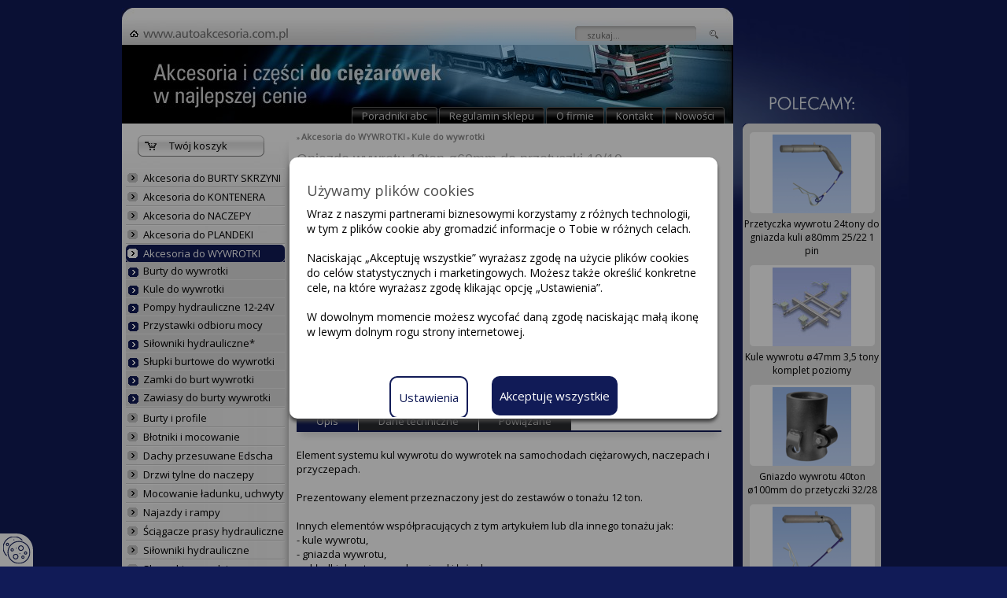

--- FILE ---
content_type: text/html; charset=UTF-8
request_url: https://www.autoakcesoria.com.pl/kule-do-wywrotki/gniazdo-wywrotu-12ton-oslash60mm-do-przetyczki-1919,,rid,12740.html
body_size: 3972
content:

<!DOCTYPE html PUBLIC "-//W3C//DTD XHTML 1.0 Transitional//EN" "http://www.w3.org/TR/xhtml1/DTD/xhtml1-transitional.dtd">
<html xmlns="http://www.w3.org/1999/xhtml" xml:lang="pl">
<head>
<meta name="viewport" content="width=device-width, initial-scale=1" />

<script>window.dataLayer = window.dataLayer || [];
function gtag() {dataLayer.push(arguments);}
    gtag('consent', 'default', {'ad_user_data': 'denied','ad_personalization': 'denied','ad_storage': 'denied','analytics_storage': 'denied','personalization_storage': 'denied','functionality_storage': 'granted','security_storage': 'granted',
    'wait_for_update': 500});</script>

<script src="/js/screenw.js?2"></script>
<link rel="preload" href="/js/jquery/jquery-2.1.0.min.js" as="script">
<link rel="preload" href="/js/jquery/plugins/jquery.slicknav.js" as="script">
<link rel="preload" href="/css/font/fontawesome-webfont.woff" as="font">
<link rel="preload" href="/css/small-device.css" as="stylesheet"><link rel="preload" href="https://translate.google.com/translate_a/element.js" as="script">
<title>Gniazdo wywrotu 12ton &oslash;60mm do przetyczki 19/19</title>
<meta http-equiv="Content-Type" content="text/html; charset=utf-8" />
<meta name="description" content="  Element systemu kul wywrotu do wywrotek na samochodach ciężarowych, naczepach i przyczepach.     Prezentowany element przeznaczony..." /><meta name="keywords" content="kule wywrotu, przetyczki" />
<meta http-equiv="content-language" content="pl" />
<meta name="robots" content="index,follow" />
<meta name="verify-v1" content="6Sj5igP8DL1+u40YD3IVN9silLNImqpzl/39qiv26UQ=" />
<meta name="google-site-verification" content="6kt6rZmcydN8GOU-wMBD22itIIzNuhiO_FD_pv0JIos" />
<meta name="msvalidate.01" content="7F16DB9AE4C849AA33139DFC9CB349D1" />
<link rel="stylesheet" type="text/css" media="screen" href="/css/small-device.css?2024041001" />
<link rel="stylesheet" type="text/css" media="screen" href="/css/slicknav.css?2020050801" />
<link rel="stylesheet" type="text/css" media="screen" href="/css/swipebox.css" />
<link rel="stylesheet" type="text/css" media="screen" href="/css/cookies.css" />
<script type="text/javascript" src="/js/jquery/jquery-2.1.0.min.js"></script>
<script type="text/javascript" src="/js/jquery/easing.js"></script>
<script type="text/javascript" src="/js/act_cms_utf.js"></script>
<script type="text/javascript" src="/js/jquery/plugins/jquery.swipebox.js"></script>  
<script type="text/javascript" src="/js/jquery/plugins/jquery.colorbox-min.js"></script>
<script type="text/javascript" src="/js/jquery/plugins/jquery.color.js"></script>
<script type="text/javascript" src="/js/jquery/plugins/jquery.dataTables.min.js"></script>
<script type="text/javascript" src="/js/funkcje.js?11"></script>
<script type="text/javascript" src="/js/cookies.js"></script>
<script type="text/javascript" src="/js/dontgo.js"></script>
<script src="/js/jquery/plugins/jquery.slicknav.js"></script>
<script type="text/javascript" src="/js/jquery/plugins/jquery.lightbox-0.4.min.js"></script>
<script>setCookies()</script>
<!-- Google tag nowy globalny tag witryny (gtag.js) -->
<script async src="https://www.googletagmanager.com/gtag/js?id=AW-11126091514"></script>
<script>
  window.dataLayer = window.dataLayer || [];
  function gtag(){dataLayer.push(arguments);}
  gtag('js', new Date());

  gtag('config', 'AW-11126091514');
</script>

<!-- Google tag GA4 (gtag.js) -->
<script async src="https://www.googletagmanager.com/gtag/js?id=G-NJ59QR3QZJ"></script>
<script>
  window.dataLayer = window.dataLayer || [];
  function gtag(){dataLayer.push(arguments);}
  gtag('js', new Date());

  gtag('config', 'G-NJ59QR3QZJ');
</script>




  
</head>
<body class="bg">
<button id="cookies-set" tabindex="0" title="Ustawienia cookies" onClick="cookiesPopup(129)"></button>
<div id="container">
<script>$(function(){$('#mmenu').slicknav();});</script><script type="text/javascript">;( function( $ ) {$( '.swipebox' ).swipebox();} )( jQuery );</script>

	<div id="top">
		<a href="/" class="home">strona główna</a>
		<form onsubmit="document.location.href='/szukaj/query,'+document.getElementById('q').value.isourlencode()+'.html';return false;" action="/szukaj">
			<div id="search">
			<input type="text" class="q" name="query" value="szukaj..." onclick="this.value=''" /> 
			<input type="image" class="q-btn" value="" src="/img/nic.png" />
			</div> 
		</form>
	</div>

	<div id="header">
<!--		<a href="/"><img src="/img/logo_tanie_ogrzewanie.gif" id="logo" alt="tanie ogrzewanie" /></a> -->
		<ul>
						<li  ><a href="/poradniki">Poradniki abc</a></li>						<li  ><a href="/regulamin">Regulamin sklepu</a></li>						<li  ><a href="/o_firmie">O firmie</a></li>																		<li  ><a href="/kontakt">Kontakt</a></li>						<li  ><a href="/news">Nowości</a></li>															
		</ul>
	</div>

<div id="main">
	<div id="menu">




<a href="/koszyk" class="cart">Twój koszyk </a>

<ul id="mmenu"><li><a href="/skrzynie">Akcesoria do BURTY SKRZYNI</a></li><li><a href="/sklep/kontenery">Akcesoria do KONTENERA</a></li><li><a href="/sklep/naczepy">Akcesoria do NACZEPY</a></li><li><a href="/sklep/plandeki">Akcesoria do PLANDEKI</a></li><li class="selected"><a href="/sklep/wywrotki">Akcesoria do WYWROTKI</a><ul><li ><a href="/sklep/wywrotki/profile_wywrotki">Burty do wywrotki</a></li><li ><a href="/kule-do-wywrotki">Kule do wywrotki</a></li><li ><a href="/sklep/wywrotki/pompa_hydrauliczna">Pompy hydrauliczne 12-24V</a></li><li ><a href="/sklep/wywrotki/przystawki">Przystawki odbioru mocy</a></li><li ><a href="http://www.autoakcesoria.com.pl/sklep/silowniki_hydrauliczne">Siłowniki hydrauliczne*</a></li><li ><a href="http://www.autoakcesoria.com.pl/sklep/slupki/eq-cechaw1,wywrotka.html">Słupki burtowe do wywrotki</a></li><li ><a href="/zamki-burty-wywrotki">Zamki do burt wywrotki</a></li><li ><a href="/zawiasy-do-burty-wywrotki">Zawiasy do burty wywrotki</a></li></ul></li><li><a href="/burty">Burty i profile</a></li><li><a href="/sklep/blotniki">Błotniki i mocowanie</a></li><li><a href="/sklep/dachy_przesuwane">Dachy przesuwane Edscha</a></li><li><a href="/drzwi-tylne-do-naczepy">Drzwi tylne do naczepy</a></li><li><a href="/mocowanie-ladunku">Mocowanie ładunku, uchwyty</a></li><li><a href="/sklep/najazdy_i_rampy">Najazdy i rampy</a></li><li><a href="/sciagacze_prasy_hydrauliczne">Ściągacze prasy hydrauliczne</a></li><li><a href="/sklep/silowniki_hydrauliczne">Siłowniki hydrauliczne</a></li><li><a href="/sklep/skrzynki_narzedziowe">Skrzynki narzędziowe</a></li><li><a href="/sklep/sprezyny_gazowe">Sprężyny gazowe</a></li><li><a href="/sklep/sprzegi_dyszle">Sprzęgi i dyszle</a></li><li><a href="/sklep/slupki">Słupki burtowe</a></li><li><a href="/sklep/oswietlenie_nadwozi">Tablice taśmy odblaskowe</a></li><li><a href="/sklep/uszczelki">Uszczelki</a></li><li><a href="/sklep/uslugi_projektowe">Usługi projektowe</a></li><li><a href="/zamki-do-burt">Zamki do burt</a></li><li><a href="/zawiasy">Zawiasy</a></li><li><a href="/zbiorniki_powietrza">Zbiorniki powietrza</a></li><li><a href="/sklep/zderzaki">Zderzaki i osłony</a></li></ul><ul id="info"></ul>

</div>

	<div id="content">
	
	
      				
<div id="location">
				&raquo; <a href="/sklep/wywrotki">Akcesoria do WYWROTKI</a>		&raquo; <a href="/kule-do-wywrotki">Kule do wywrotki</a>	</div> <h2>Gniazdo wywrotu 12ton &oslash;60mm do przetyczki 19/19 </h2>
<div class="opisnew">  
<div style="text-align:center;">
<a href="/img/produkty/suer/wywrot/_big/12t-gmiazdo-przetyczka-19-19.png" class="swipebox" title="Gniazdo wywrotu 12ton &oslash;60mm do przetyczki 19/19">
<img src="/img/produkty/suer/wywrot/_medium/12t-gmiazdo-przetyczka-19-19.png" alt="foto" class="xfoto"/></a>
<br><br><div style="display:inline-block">
<a href="/img/produkty/suer/wywrot/_big/12t-gmiazdo-przetyczka-19-19-rys.png" class="swipebox" title="Gniazdo wywrotu 12ton &oslash;60mm do przetyczki 19/19">
<img src="/img/produkty/suer/wywrot/_mini/12t-gmiazdo-przetyczka-19-19-rys.png" alt="foto" class="xfoto" /></a>
<a href="/img/produkty/suer/wywrot/_big/12t-gmiazdo-przetyczka-19-19-rys2.png" class="swipebox" title="Gniazdo wywrotu 12ton &oslash;60mm do przetyczki 19/19">
<img src="/img/produkty/suer/wywrot/_mini/12t-gmiazdo-przetyczka-19-19-rys2.png" alt="foto" class="xfoto" /></a>
</div></div>
<div style="color:#595959">Kod katalogowy <br><b>ISM-05-12713</b>  
  <div class="opcena">cena brutto: 299.10 zł
<div>(zawiera 23% VAT)</div>
</div>
<div class="wmagazynie"><font color="#595959">Dostępność:</font> w magazynie</div>
<div class="addcart"><a href="/page.php?cat=76&add[ISM-05-12713]=1">Dodaj do koszyka</a></div>
</div>
</div>

<div class="tab-bar">
<div class="tab" id="tabOpis"class="tab" onclick="openTab('Opis')">Opis</div><div class="tab-inactive" id="tabCechy" onclick="openTab('Cechy')">Dane techniczne</div><div class="tab-inactive" id="tabPowiazane" onclick="openTab('Powiazane')">Powiązane</div></div>
<div id="Opis" class="tabs"><div><div>Element systemu kul wywrotu do wywrotek na samochodach ciężarowych, naczepach i przyczepach.</div><div><br></div><div>Prezentowany element przeznaczony jest do zestawów o tonażu 12 ton.</div><div><br></div><div>Innych elementów współpracujących z tym artykułem lub dla innego tonażu jak:</div><div>- kule wywrotu,</div><div>- gniazda wywrotu,</div><div>- wkładki duretanowe do gniazd i łożysk,</div><div>- przetyczki,</div><div>- łożyska przechyłowe...</div><div><br></div><div>SZUKAJ w dziale sklepu:&nbsp;<b><font color="#ff0000"><a href="/kule-do-wywrotki">KULE DO WYWROTKI</a></font></b></div></div><div><br></div></div>
<div id="Cechy" class="tabs" style="display:none">
<table cellspacing="0" class="opcje">
<tr><td><b>Kod katalogowy</b></td><td>ISM-05-12713</td></tr>
</table>
</div>
<div id="Powiazane" class="tabs" style="display:none">
  
  
<div class="xpow">
<a href="/kule-do-wywrotki/kula-wywrotu-12ton-oslash60mm-podstawa-okragla,,rid,13583.html"  class="promofoto"><img  class="promofoto" src="/img/produkty/suer/wywrot/_small/12t-kula-fi60-podtawa-okagla_1.png" title="Kula wywrotu 12ton &oslash;60mm podstawa okrągła" alt="Kula wywrotu 12ton &oslash;60mm podstawa okrągła" /></a>
<h2 class="powiaz" ><a href="/kule-do-wywrotki/kula-wywrotu-12ton-oslash60mm-podstawa-okragla,,rid,13583.html">Kula wywrotu 12ton &oslash;60mm podstawa okrągła</a></h2>
</div>
<div class="xpow">
<a href="/kule-do-wywrotki/gniazdo-wywrotu-12ton-oslash60mm-do-przetyczki-1919-z-odbojem,,rid,13584.html"  class="promofoto"><img  class="promofoto" src="/img/produkty/suer/wywrot/_small/12t-gmiazdo-odbojnik-przetyczka-20-18.png" title="Gniazdo wywrotu 12ton &oslash;60mm do przetyczki 19/19 z odbojem" alt="Gniazdo wywrotu 12ton &oslash;60mm do przetyczki 19/19 z odbojem" /></a>
<h2 class="powiaz" ><a href="/kule-do-wywrotki/gniazdo-wywrotu-12ton-oslash60mm-do-przetyczki-1919-z-odbojem,,rid,13584.html">Gniazdo wywrotu 12ton &oslash;60mm do przetyczki 19/19 z odbojem</a></h2>
</div>
<div class="xpow">
<a href="/kule-do-wywrotki/kula-wywrotu-12ton-oslash60mm-podstawa-kwadratowa,,rid,12747.html"  class="promofoto"><img  class="promofoto" src="/img/produkty/suer/wywrot/_small/12t-kula-fi60.png" title="Kula wywrotu 12ton &oslash;60mm podstawa kwadratowa" alt="Kula wywrotu 12ton &oslash;60mm podstawa kwadratowa" /></a>
<h2 class="powiaz" ><a href="/kule-do-wywrotki/kula-wywrotu-12ton-oslash60mm-podstawa-kwadratowa,,rid,12747.html">Kula wywrotu 12ton &oslash;60mm podstawa kwadratowa</a></h2>
</div>
<div class="xpow">
<a href="/kule-do-wywrotki/wkladka-duretanowa-do-gniazda-12ton-,,rid,12760.html"  class="promofoto"><img  class="promofoto" src="/img/produkty/suer/wywrot/_small/12t-wkladka.png" title="Wkładka duretanowa do gniazda 12ton #" alt="Wkładka duretanowa do gniazda 12ton #" /></a>
<h2 class="powiaz" ><a href="/kule-do-wywrotki/wkladka-duretanowa-do-gniazda-12ton-,,rid,12760.html">Wkładka duretanowa do gniazda 12ton #</a></h2>
</div>
<div class="xpow">
<a href="/kule-do-wywrotki/przetyczka-wywrotu-12ton-do-gniazda-kuli-oslash60-1919,,rid,12751.html"  class="promofoto"><img  class="promofoto" src="/img/produkty/suer/wywrot/_small/12t-przetyczka-19-19.png" title="Przetyczka wywrotu 12ton do gniazda kuli &oslash;60 19/19" alt="Przetyczka wywrotu 12ton do gniazda kuli &oslash;60 19/19" /></a>
<h2 class="powiaz" ><a href="/kule-do-wywrotki/przetyczka-wywrotu-12ton-do-gniazda-kuli-oslash60-1919,,rid,12751.html">Przetyczka wywrotu 12ton do gniazda kuli &oslash;60 19/19</a></h2>
</div>
  
 
</div>  
<div class="clear30"></div>

<script>please('/kule-do-wywrotki','https://google.com/search?q=Gniazdo+wywrotu+12ton+&oslash;60mm+do+przetyczki+19/19')</script>		<h2 class="polec">Polecamy</h2>
<div id="promo">


<div>
<a href="/kule-do-wywrotki/Gniazdo%20wywrotu,12ton%20&oslash;60mm%20do%20przetyczki%202018,rid,12741.html"  class="promofoto"><img src="/img/produkty/suer/wywrot/_small/12t-gmiazdo-przetyczka-20-18.png" title="Gniazdo wywrotu 12ton &oslash;60mm do przetyczki 20/18" alt="Gniazdo wywrotu 12ton &oslash;60mm do przetyczki 20/18" /></a>
<h2><a href="/kule-do-wywrotki/Gniazdo%20wywrotu,12ton%20&oslash;60mm%20do%20przetyczki%202018,rid,12741.html">Gniazdo wywrotu 12ton &oslash;60mm do przetyczki 20/18</a></h2>
</div>
<div>
<a href="/kule-do-wywrotki/Gniazdi%20wywrotu,8%20ton%20&oslash;43mm%20do%20przetyczki%201616%20-%20prawe,rid,12739.html"  class="promofoto"><img src="/img/produkty/suer/wywrot/_small/8t-gniazdo-prawe-do-przetyczki-16-16.png" title="Gniazdi wywrotu 8 ton &oslash;43mm do przetyczki 16/16 - prawe" alt="Gniazdi wywrotu 8 ton &oslash;43mm do przetyczki 16/16 - prawe" /></a>
<h2><a href="/kule-do-wywrotki/Gniazdi%20wywrotu,8%20ton%20&oslash;43mm%20do%20przetyczki%201616%20-%20prawe,rid,12739.html">Gniazdi wywrotu 8 ton &oslash;43mm do przetyczki 16/16 - prawe</a></h2>
</div>
<div>
<a href="/kule-do-wywrotki/Przetyczka%20wywrotu,12ton%20do%20gniazda%20kuli%20&oslash;60%202018,rid,12752.html"  class="promofoto"><img src="/img/produkty/suer/wywrot/_small/12t-przetyczka-28-18.png" title="Przetyczka wywrotu 12ton do gniazda kuli &oslash;60 20/18" alt="Przetyczka wywrotu 12ton do gniazda kuli &oslash;60 20/18" /></a>
<h2><a href="/kule-do-wywrotki/Przetyczka%20wywrotu,12ton%20do%20gniazda%20kuli%20&oslash;60%202018,rid,12752.html">Przetyczka wywrotu 12ton do gniazda kuli &oslash;60 20/18</a></h2>
</div>
<div>
<a href="/kule-do-wywrotki/Gniazdo%20wywrotu,24tony%20&oslash;80mm%20do%20przetyczki%202522,rid,12743.html"  class="promofoto"><img src="/img/produkty/suer/wywrot/_small/24t-gniazdo-przetyczka25-22.png" title="Gniazdo wywrotu 24tony &oslash;80mm do przetyczki 25/22" alt="Gniazdo wywrotu 24tony &oslash;80mm do przetyczki 25/22" /></a>
<h2><a href="/kule-do-wywrotki/Gniazdo%20wywrotu,24tony%20&oslash;80mm%20do%20przetyczki%202522,rid,12743.html">Gniazdo wywrotu 24tony &oslash;80mm do przetyczki 25/22</a></h2>
</div>

<div class="promofoot"></div>
</div>





	
	</div>
</div>
	<div class="clear"> </div>
	<div id="footer">
		<table style="width: 100%;"><tbody><tr><td align="left"> (c) grupa ism 2007 - <script type="text/javascript">var data=new Date();document.write(data.getFullYear());</script><br/></td><td style="float: right">Zapoznaj się z naszą <a href="/pl/regulamin/89.html"><b>polityką bezpieczeństwa i cookies</b></a></td></tr></tbody></table>

<span id="lpro">
</span>
	</div>
</div>
</body>
</html>

--- FILE ---
content_type: text/html; charset=UTF-8
request_url: https://www.autoakcesoria.com.pl/kule-do-wywrotki/gniazdo-wywrotu-12ton-oslash60mm-do-przetyczki-1919,,rid,12740.html
body_size: 4018
content:

<!DOCTYPE html PUBLIC "-//W3C//DTD XHTML 1.0 Transitional//EN" "http://www.w3.org/TR/xhtml1/DTD/xhtml1-transitional.dtd">
<html xmlns="http://www.w3.org/1999/xhtml" xml:lang="pl">
<head>
<meta name="viewport" content="width=device-width, initial-scale=1" />

<script>window.dataLayer = window.dataLayer || [];
function gtag() {dataLayer.push(arguments);}
    gtag('consent', 'default', {'ad_user_data': 'denied','ad_personalization': 'denied','ad_storage': 'denied','analytics_storage': 'denied','personalization_storage': 'denied','functionality_storage': 'granted','security_storage': 'granted',
    'wait_for_update': 500});</script>

<script src="/js/screenw.js?2"></script>
<link rel="preload" href="/js/jquery/jquery-2.1.0.min.js" as="script">
<link rel="preload" href="/js/jquery/plugins/jquery.slicknav.js" as="script">
<link rel="preload" href="/css/font/fontawesome-webfont.woff" as="font">
<link rel="preload" href="https://translate.google.com/translate_a/element.js" as="script">
<title>Gniazdo wywrotu 12ton &oslash;60mm do przetyczki 19/19</title>
<meta http-equiv="Content-Type" content="text/html; charset=utf-8" />
<meta name="description" content="  Element systemu kul wywrotu do wywrotek na samochodach ciężarowych, naczepach i przyczepach.     Prezentowany element przeznaczony..." /><meta name="keywords" content="kule wywrotu, przetyczki" />
<meta http-equiv="content-language" content="pl" />
<meta name="robots" content="index,follow" />
<meta name="verify-v1" content="6Sj5igP8DL1+u40YD3IVN9silLNImqpzl/39qiv26UQ=" />
<meta name="google-site-verification" content="6kt6rZmcydN8GOU-wMBD22itIIzNuhiO_FD_pv0JIos" />
<meta name="msvalidate.01" content="7F16DB9AE4C849AA33139DFC9CB349D1" />
<link rel="stylesheet" type="text/css" media="screen" href="/css/default.css?2024041001" />
<link rel="stylesheet" type="text/css" media="screen" href="/css/swipebox.css" />
<link rel="stylesheet" type="text/css" media="screen" href="/css/cookies.css" />
<script type="text/javascript" src="/js/jquery/jquery-2.1.0.min.js"></script>
<script type="text/javascript" src="/js/jquery/easing.js"></script>
<script type="text/javascript" src="/js/act_cms_utf.js"></script>
<script type="text/javascript" src="/js/jquery/plugins/jquery.swipebox.js"></script>  
<script type="text/javascript" src="/js/jquery/plugins/jquery.colorbox-min.js"></script>
<script type="text/javascript" src="/js/jquery/plugins/jquery.color.js"></script>
<script type="text/javascript" src="/js/jquery/plugins/jquery.dataTables.min.js"></script>
<script type="text/javascript" src="/js/funkcje.js?11"></script>
<script type="text/javascript" src="/js/cookies.js"></script>
<script type="text/javascript" src="/js/dontgo.js"></script>
<script src="/js/jquery/plugins/jquery.slicknav.js"></script>
<script type="text/javascript" src="/js/jquery/plugins/jquery.lightbox-0.4.min.js"></script>
<script>setCookies()</script>
<!-- Google tag nowy globalny tag witryny (gtag.js) -->
<script async src="https://www.googletagmanager.com/gtag/js?id=AW-11126091514"></script>
<script>
  window.dataLayer = window.dataLayer || [];
  function gtag(){dataLayer.push(arguments);}
  gtag('js', new Date());

  gtag('config', 'AW-11126091514');
</script>

<!-- Google tag GA4 (gtag.js) -->
<script async src="https://www.googletagmanager.com/gtag/js?id=G-NJ59QR3QZJ"></script>
<script>
  window.dataLayer = window.dataLayer || [];
  function gtag(){dataLayer.push(arguments);}
  gtag('js', new Date());

  gtag('config', 'G-NJ59QR3QZJ');
</script>




  
</head>
<body class="bg">
<button id="cookies-set" tabindex="0" title="Ustawienia cookies" onClick="cookiesPopup(129)"></button>
<div id="container">
<script>$(function(){$('#mmenu').slicknav();});</script><script type="text/javascript">;( function( $ ) {$( '.swipebox' ).swipebox();} )( jQuery );</script>

<div id="google_translate_element"></div><script>
function googleTranslateElementInit() {
  new google.translate.TranslateElement({
    pageLanguage: 'pl',
    layout: google.translate.TranslateElement.InlineLayout.SIMPLE
  }, 'google_translate_element');
}
</script><script src="//translate.google.com/translate_a/element.js?cb=googleTranslateElementInit"></script>


	<div id="top">
		<a href="/" class="home">strona główna</a>
		<form onsubmit="document.location.href='/szukaj/query,'+document.getElementById('q').value.isourlencode()+'.html';return false;" action="/szukaj">
			<div id="search">
			<input type="text" class="q" name="query" value="szukaj..." onclick="this.value=''" /> 
			<input type="image" class="q-btn" value="" src="/img/nic.png" />
			</div> 
		</form>
	</div>

	<div id="header">
<!--		<a href="/"><img src="/img/logo_tanie_ogrzewanie.gif" id="logo" alt="tanie ogrzewanie" /></a> -->
		<ul>
						<li  ><a href="/poradniki">Poradniki abc</a></li>						<li  ><a href="/regulamin">Regulamin sklepu</a></li>						<li  ><a href="/o_firmie">O firmie</a></li>																		<li  ><a href="/kontakt">Kontakt</a></li>						<li  ><a href="/news">Nowości</a></li>															
		</ul>
	</div>

<div id="main">
	<div id="menu">




<a href="/koszyk" class="cart">Twój koszyk </a>

<ul id="mmenu"><li><a href="/skrzynie">Akcesoria do BURTY SKRZYNI</a></li><li><a href="/sklep/kontenery">Akcesoria do KONTENERA</a></li><li><a href="/sklep/naczepy">Akcesoria do NACZEPY</a></li><li><a href="/sklep/plandeki">Akcesoria do PLANDEKI</a></li><li class="selected"><a href="/sklep/wywrotki">Akcesoria do WYWROTKI</a><ul><li ><a href="/sklep/wywrotki/profile_wywrotki">Burty do wywrotki</a></li><li ><a href="/kule-do-wywrotki">Kule do wywrotki</a></li><li ><a href="/sklep/wywrotki/pompa_hydrauliczna">Pompy hydrauliczne 12-24V</a></li><li ><a href="/sklep/wywrotki/przystawki">Przystawki odbioru mocy</a></li><li ><a href="http://www.autoakcesoria.com.pl/sklep/silowniki_hydrauliczne">Siłowniki hydrauliczne*</a></li><li ><a href="http://www.autoakcesoria.com.pl/sklep/slupki/eq-cechaw1,wywrotka.html">Słupki burtowe do wywrotki</a></li><li ><a href="/zamki-burty-wywrotki">Zamki do burt wywrotki</a></li><li ><a href="/zawiasy-do-burty-wywrotki">Zawiasy do burty wywrotki</a></li></ul></li><li><a href="/burty">Burty i profile</a></li><li><a href="/sklep/blotniki">Błotniki i mocowanie</a></li><li><a href="/sklep/dachy_przesuwane">Dachy przesuwane Edscha</a></li><li><a href="/drzwi-tylne-do-naczepy">Drzwi tylne do naczepy</a></li><li><a href="/mocowanie-ladunku">Mocowanie ładunku, uchwyty</a></li><li><a href="/sklep/najazdy_i_rampy">Najazdy i rampy</a></li><li><a href="/sciagacze_prasy_hydrauliczne">Ściągacze prasy hydrauliczne</a></li><li><a href="/sklep/silowniki_hydrauliczne">Siłowniki hydrauliczne</a></li><li><a href="/sklep/skrzynki_narzedziowe">Skrzynki narzędziowe</a></li><li><a href="/sklep/sprezyny_gazowe">Sprężyny gazowe</a></li><li><a href="/sklep/sprzegi_dyszle">Sprzęgi i dyszle</a></li><li><a href="/sklep/slupki">Słupki burtowe</a></li><li><a href="/sklep/oswietlenie_nadwozi">Tablice taśmy odblaskowe</a></li><li><a href="/sklep/uszczelki">Uszczelki</a></li><li><a href="/sklep/uslugi_projektowe">Usługi projektowe</a></li><li><a href="/zamki-do-burt">Zamki do burt</a></li><li><a href="/zawiasy">Zawiasy</a></li><li><a href="/zbiorniki_powietrza">Zbiorniki powietrza</a></li><li><a href="/sklep/zderzaki">Zderzaki i osłony</a></li></ul><ul id="info"></ul>

</div>

	<div id="content">
	
	
      				
<div id="location">
				&raquo; <a href="/sklep/wywrotki">Akcesoria do WYWROTKI</a>		&raquo; <a href="/kule-do-wywrotki">Kule do wywrotki</a>	</div> <h2>Gniazdo wywrotu 12ton &oslash;60mm do przetyczki 19/19 </h2>
<div class="opisnew">  
<div style="text-align:center;">
<a href="/img/produkty/suer/wywrot/_big/12t-gmiazdo-przetyczka-19-19.png" class="swipebox" title="Gniazdo wywrotu 12ton &oslash;60mm do przetyczki 19/19">
<img src="/img/produkty/suer/wywrot/_medium/12t-gmiazdo-przetyczka-19-19.png" alt="foto" class="xfoto"/></a>
<br><br><div style="display:inline-block">
<a href="/img/produkty/suer/wywrot/_big/12t-gmiazdo-przetyczka-19-19-rys.png" class="swipebox" title="Gniazdo wywrotu 12ton &oslash;60mm do przetyczki 19/19">
<img src="/img/produkty/suer/wywrot/_mini/12t-gmiazdo-przetyczka-19-19-rys.png" alt="foto" class="xfoto" /></a>
<a href="/img/produkty/suer/wywrot/_big/12t-gmiazdo-przetyczka-19-19-rys2.png" class="swipebox" title="Gniazdo wywrotu 12ton &oslash;60mm do przetyczki 19/19">
<img src="/img/produkty/suer/wywrot/_mini/12t-gmiazdo-przetyczka-19-19-rys2.png" alt="foto" class="xfoto" /></a>
</div></div>
<div style="color:#595959">Kod katalogowy <br><b>ISM-05-12713</b>  
  <div class="opcena">cena brutto: 299.10 zł
<div>(zawiera 23% VAT)</div>
</div>
<div class="wmagazynie"><font color="#595959">Dostępność:</font> w magazynie</div>
<div class="addcart"><a href="/page.php?cat=76&add[ISM-05-12713]=1">Dodaj do koszyka</a></div>
</div>
</div>

<div class="tab-bar">
<div class="tab" id="tabOpis"class="tab" onclick="openTab('Opis')">Opis</div><div class="tab-inactive" id="tabCechy" onclick="openTab('Cechy')">Dane techniczne</div><div class="tab-inactive" id="tabPowiazane" onclick="openTab('Powiazane')">Powiązane</div></div>
<div id="Opis" class="tabs"><div><div>Element systemu kul wywrotu do wywrotek na samochodach ciężarowych, naczepach i przyczepach.</div><div><br></div><div>Prezentowany element przeznaczony jest do zestawów o tonażu 12 ton.</div><div><br></div><div>Innych elementów współpracujących z tym artykułem lub dla innego tonażu jak:</div><div>- kule wywrotu,</div><div>- gniazda wywrotu,</div><div>- wkładki duretanowe do gniazd i łożysk,</div><div>- przetyczki,</div><div>- łożyska przechyłowe...</div><div><br></div><div>SZUKAJ w dziale sklepu:&nbsp;<b><font color="#ff0000"><a href="/kule-do-wywrotki">KULE DO WYWROTKI</a></font></b></div></div><div><br></div></div>
<div id="Cechy" class="tabs" style="display:none">
<table cellspacing="0" class="opcje">
<tr><td><b>Kod katalogowy</b></td><td>ISM-05-12713</td></tr>
</table>
</div>
<div id="Powiazane" class="tabs" style="display:none">
  
  
<div class="xpow">
<a href="/kule-do-wywrotki/kula-wywrotu-12ton-oslash60mm-podstawa-okragla,,rid,13583.html"  class="promofoto"><img  class="promofoto" src="/img/produkty/suer/wywrot/_small/12t-kula-fi60-podtawa-okagla_1.png" title="Kula wywrotu 12ton &oslash;60mm podstawa okrągła" alt="Kula wywrotu 12ton &oslash;60mm podstawa okrągła" /></a>
<h2 class="powiaz" ><a href="/kule-do-wywrotki/kula-wywrotu-12ton-oslash60mm-podstawa-okragla,,rid,13583.html">Kula wywrotu 12ton &oslash;60mm podstawa okrągła</a></h2>
</div>
<div class="xpow">
<a href="/kule-do-wywrotki/gniazdo-wywrotu-12ton-oslash60mm-do-przetyczki-1919-z-odbojem,,rid,13584.html"  class="promofoto"><img  class="promofoto" src="/img/produkty/suer/wywrot/_small/12t-gmiazdo-odbojnik-przetyczka-20-18.png" title="Gniazdo wywrotu 12ton &oslash;60mm do przetyczki 19/19 z odbojem" alt="Gniazdo wywrotu 12ton &oslash;60mm do przetyczki 19/19 z odbojem" /></a>
<h2 class="powiaz" ><a href="/kule-do-wywrotki/gniazdo-wywrotu-12ton-oslash60mm-do-przetyczki-1919-z-odbojem,,rid,13584.html">Gniazdo wywrotu 12ton &oslash;60mm do przetyczki 19/19 z odbojem</a></h2>
</div>
<div class="xpow">
<a href="/kule-do-wywrotki/kula-wywrotu-12ton-oslash60mm-podstawa-kwadratowa,,rid,12747.html"  class="promofoto"><img  class="promofoto" src="/img/produkty/suer/wywrot/_small/12t-kula-fi60.png" title="Kula wywrotu 12ton &oslash;60mm podstawa kwadratowa" alt="Kula wywrotu 12ton &oslash;60mm podstawa kwadratowa" /></a>
<h2 class="powiaz" ><a href="/kule-do-wywrotki/kula-wywrotu-12ton-oslash60mm-podstawa-kwadratowa,,rid,12747.html">Kula wywrotu 12ton &oslash;60mm podstawa kwadratowa</a></h2>
</div>
<div class="xpow">
<a href="/kule-do-wywrotki/wkladka-duretanowa-do-gniazda-12ton-,,rid,12760.html"  class="promofoto"><img  class="promofoto" src="/img/produkty/suer/wywrot/_small/12t-wkladka.png" title="Wkładka duretanowa do gniazda 12ton #" alt="Wkładka duretanowa do gniazda 12ton #" /></a>
<h2 class="powiaz" ><a href="/kule-do-wywrotki/wkladka-duretanowa-do-gniazda-12ton-,,rid,12760.html">Wkładka duretanowa do gniazda 12ton #</a></h2>
</div>
<div class="xpow">
<a href="/kule-do-wywrotki/przetyczka-wywrotu-12ton-do-gniazda-kuli-oslash60-1919,,rid,12751.html"  class="promofoto"><img  class="promofoto" src="/img/produkty/suer/wywrot/_small/12t-przetyczka-19-19.png" title="Przetyczka wywrotu 12ton do gniazda kuli &oslash;60 19/19" alt="Przetyczka wywrotu 12ton do gniazda kuli &oslash;60 19/19" /></a>
<h2 class="powiaz" ><a href="/kule-do-wywrotki/przetyczka-wywrotu-12ton-do-gniazda-kuli-oslash60-1919,,rid,12751.html">Przetyczka wywrotu 12ton do gniazda kuli &oslash;60 19/19</a></h2>
</div>
  
 
</div>  
<div class="clear30"></div>

<script>please('/kule-do-wywrotki','https://google.com/search?q=Gniazdo+wywrotu+12ton+&oslash;60mm+do+przetyczki+19/19')</script>		<h2 class="polec">Polecamy</h2>
<div id="promo">


<div>
<a href="/kule-do-wywrotki/Przetyczka%20wywrotu,24tony%20do%20gniazda%20kuli%20&oslash;80mm%202522%201%20pin,rid,12754.html"  class="promofoto"><img src="/img/produkty/suer/wywrot/_small/24t-przetyczka25-22.png" title="Przetyczka wywrotu 24tony do gniazda kuli &oslash;80mm 25/22 1 pin" alt="Przetyczka wywrotu 24tony do gniazda kuli &oslash;80mm 25/22 1 pin" /></a>
<h2><a href="/kule-do-wywrotki/Przetyczka%20wywrotu,24tony%20do%20gniazda%20kuli%20&oslash;80mm%202522%201%20pin,rid,12754.html">Przetyczka wywrotu 24tony do gniazda kuli &oslash;80mm 25/22 1 pin</a></h2>
</div>
<div>
<a href="/kule-do-wywrotki/Kule%20wywrotu,&oslash;47mm%2035%20tony%20komplet%20poziomy,rid,13831.html"  class="promofoto"><img src="/img/produkty/wywrotki/_small/kule-wywrotu-fi47-zestaw-35ton-h25350100.jpg" title="Kule wywrotu &oslash;47mm 3,5 tony komplet poziomy" alt="Kule wywrotu &oslash;47mm 3,5 tony komplet poziomy" /></a>
<h2><a href="/kule-do-wywrotki/Kule%20wywrotu,&oslash;47mm%2035%20tony%20komplet%20poziomy,rid,13831.html">Kule wywrotu &oslash;47mm 3,5 tony komplet poziomy</a></h2>
</div>
<div>
<a href="/kule-do-wywrotki/Gniazdo%20wywrotu,40ton%20&oslash;100mm%20do%20przetyczki%203228,rid,12745.html"  class="promofoto"><img src="/img/produkty/suer/wywrot/_small/40t-gniazdo-przetyczka-32-28.png" title="Gniazdo wywrotu 40ton &oslash;100mm do przetyczki 32/28" alt="Gniazdo wywrotu 40ton &oslash;100mm do przetyczki 32/28" /></a>
<h2><a href="/kule-do-wywrotki/Gniazdo%20wywrotu,40ton%20&oslash;100mm%20do%20przetyczki%203228,rid,12745.html">Gniazdo wywrotu 40ton &oslash;100mm do przetyczki 32/28</a></h2>
</div>
<div>
<a href="/kule-do-wywrotki/Przetyczka%20wywrotu,8%20ton%20do%20gniazda%20kuli%20&oslash;43mm%201616%20-%20ocynkowana,rid,12750.html"  class="promofoto"><img src="/img/produkty/suer/wywrot/_small/8t-pretyczka-16-16.png" title="Przetyczka wywrotu 8 ton do gniazda kuli &oslash;43mm 16/16 - ocynkowana" alt="Przetyczka wywrotu 8 ton do gniazda kuli &oslash;43mm 16/16 - ocynkowana" /></a>
<h2><a href="/kule-do-wywrotki/Przetyczka%20wywrotu,8%20ton%20do%20gniazda%20kuli%20&oslash;43mm%201616%20-%20ocynkowana,rid,12750.html">Przetyczka wywrotu 8 ton do gniazda kuli &oslash;43mm 16/16 - ocynkowana</a></h2>
</div>

<div class="promofoot"></div>
</div>





	
	</div>
</div>
	<div class="clear"> </div>
	<div id="footer">
		<table style="width: 100%;"><tbody><tr><td align="left"> (c) grupa ism 2007 - <script type="text/javascript">var data=new Date();document.write(data.getFullYear());</script><br/></td><td style="float: right">Zapoznaj się z naszą <a href="/pl/regulamin/89.html"><b>polityką bezpieczeństwa i cookies</b></a></td></tr></tbody></table>

<span id="lpro">
</span>
	</div>
</div>
</body>
</html>

--- FILE ---
content_type: text/css
request_url: https://www.autoakcesoria.com.pl/css/cookies.css
body_size: 700
content:
#cookies-set {
  display: block;
  -webkit-box-sizing: border-box;
  -moz-box-sizing: border-box;
  position: fixed;
  left: 0;
  bottom: 0;
  width: 60px;
  height: 60px;
  z-index: 9;
  padding: 10px;
  border: 0;
  cursor: pointer;
  border-top-right-radius: 50%;
  transform: scale(.7);
  transform-origin: bottom left;
  transition: all .3s ease;
  background: #fff url('/img/cookies.svg') 5px 5px no-repeat;
  background-size: 50px 50px;
}

#cookies-set:hover {
  transform: scale(1);
}

#cookiesBg {
    display: block;
    position: fixed;
    /* padding-top: 100px; */
    left: 0;
    top: 0;
    width: 100%;
    height: 100%;
    overflow: auto;
    background-color: rgb(0, 0, 0);
    background-color: rgba(0, 0, 0, 0.4);
    z-index: 9;
}

#popupBg {
    display: block;
    position: fixed;
    left: 0;
    top: 0;
    width: 100%;
    height: 100%;
    overflow: auto;
    background-color: rgb(0, 0, 0);
    background-color: rgba(0, 0, 0, 0.4);
}

.cookies {
    top: 25%;
    width: 40vw;
    height: 40vh;
    margin: 5% auto;
    border: 2px solid #ffffff;
    border-radius: 10px;
    box-shadow: 0px 0px 8px 0px #888888;
    background-color: #f0f0f0;
    position: relative;
    -webkit-animation-name: cookiesanimatetop;
    -webkit-animation-duration: 0.6s;
    animation-name: cookiesanimatetop;
    animation-duration: 0.6s;
}

@-webkit-keyframes cookiesanimatetop {
    from {
        top: -1500px;
        opacity: 0
    }
    to {
        top: 25%;
        opacity: 1
    }
}

@keyframes cookiesanimatetop {
    from {
        top: -1500px;
        opacity: 0
    }
    to {
        top: 25%;
        opacity: 1
    }
}

.apLoader {
    display: flex;
    margin: 25% auto auto;
    border: 10px solid #f0f0f0;
    border-top: 10px solid #a4100e;
    border-bottom: 10px solid #a4100e;
    border-radius: 50%;
    width: 60px;
    height: 60px;
    animation: spin 2s linear infinite;
}

@keyframes spin {
    0% {
        transform: rotate(0deg);
    }
    100% {
        transform: rotate(360deg);
    }
}

.apLoaderText {
    display: flex;
    font-size: 16px;
    justify-content: center;
    margin-top: 25px;
    color: #4e4e4e;
}

.closeMap:hover,
.close:focus {
    background-color: #383838;
    color: #faf9f8;
    text-decoration: none;
    cursor: pointer;
}

.closeMap {
    color: #aaa;
    float: right;
    font-size: 18px;
    font-weight: bold;
    margin: 5px 5px;
    border: 1px solid #aaa;
    border-radius: 5px;
    min-width: 25px;
    display: flex;
    justify-content: center;
}

.cbuttons {
    display: inline-block;
    bottom: 50px;
    height: 30px;
    background: #111b57;
    boxShadow: 0px 3px 3px 0px #d4d4d4;
    border: none;
/*    min-width: 130px; */
    width: auto;
    margin-left: 30px;
    color: #ffffff;
    font-size: 15px;
    padding: 15px 5px 5px 5px;
    padding: 15px 10px 5px 10px;
    border-radius: 10px;
    text-align: center;
}

.cbuttons:hover {
    cursor: pointer;
}

.cbuttons.light {
    color: #111b57;
    background: #fff;
    border: 2px solid #111b57;
    margin-left: 0px;
}

#cbuttons {
    width: 100%;
    overflow: hidden;
    display: flex;
    justify-content: center;
}

#cookiesliders {
    margin: 20px auto 20px auto;
    display: block;
    float: right;
    width: 100%;
}

.switch {
  position: relative;
  display: inline-block;
  width: 60px;
  height: 34px;
  float: right;
}

.switch input { 
  opacity: 0;
  width: 0;
  height: 0;
}

.slider {
  position: absolute;
  cursor: pointer;
  top: 0;
  left: 0;
  right: 0;
  bottom: 0;
  background-color: #ccc;
  -webkit-transition: .4s;
  transition: .4s;
}

.slider:before {
  position: absolute;
  content: "";
  height: 26px;
  width: 26px;
  left: 4px;
  bottom: 4px;
  background-color: white;
  -webkit-transition: .4s;
  transition: .4s;
}

input:checked + .slider {
  background-color: #111b57;
}

input:focus + .slider {
  box-shadow: 0 0 1px #2196F3;
}

input:checked + .slider:before {
  -webkit-transform: translateX(26px);
  -ms-transform: translateX(26px);
  transform: translateX(26px);
}

/* Rounded sliders */
.slider.round {
  border-radius: 16px;
}

.slider.round:before {
  border-radius: 50%;
}

.cootext {
    display:block;
    float:left;
    margin-top:auto;
    margin-bottom:auto;
    width: 80%;
    font-size: 14px;
    height: 30vh;
}

.cootext.slide {
    height: auto;
}
.cookiesliders {
    display:block;
    width: 100%;
}

.mapMobile {
    width: 90%;
    height: 50vh;
}

#cootextslide {
    height: 30vh;
}

@media only screen and (max-width: 768px) {
    #cootextslide, .cootext {
	height: 40vh;
    }
}



--- FILE ---
content_type: application/x-javascript
request_url: https://www.autoakcesoria.com.pl/js/funkcje.js?11
body_size: 9348
content:
    // convert all characters to lowercase to simplify testing
    var agt = navigator.userAgent.toLowerCase();

    // *** BROWSER VERSION ***
    // Note: On IE5, these return 4, so use is_ie5up to detect IE5.
    var is_major = parseInt(navigator.appVersion);
    var is_minor = parseFloat(navigator.appVersion);

    var is_ie = ((agt.indexOf("msie") != -1) && (agt.indexOf("opera") == -1));
    var is_ie3 = (is_ie && (is_major < 4));
    var is_ie4 = (is_ie && (is_major == 4) && (agt.indexOf("msie 4") != -1));
    var is_ie4up = (is_ie && (is_major >= 4));
    var is_ie5 = (is_ie && (is_major == 4) && (agt.indexOf("msie 5.0") != -1));
    var is_ie5_5 = (is_ie && (is_major == 4) && (agt.indexOf("msie 5.5") != -1));
    var is_ie5up = (is_ie && !is_ie3 && !is_ie4);
    var is_ie5_5up = (is_ie && !is_ie3 && !is_ie4 && !is_ie5);
    var is_ie6 = (is_ie && (is_major == 4) && (agt.indexOf("msie 6.") != -1));
    var is_ie6up = (is_ie && !is_ie3 && !is_ie4 && !is_ie5 && !is_ie5_5);
    var is_opera = (window.opera) ? true : false;
    var is_opera7 = (window.opera) ? true : false;
    var is_gecko = (agt.indexOf('gecko') != -1);


    if (document.all && !document.getElementById)
        document.getElementById = function(id) { return document.all[id]; }

    if (document.all && !document.getElementsByTagName)
        document.getElementsByTagName = function(tag) { return document.all.tags(tag); }


    var lo = 1;

    function sof(a) {
        if (document.getElementById('foto' + lo)) document.getElementById('foto' + lo).style.display = 'none';
        document.getElementById('oferta' + lo).style.display = 'none';
        document.getElementById('lin' + lo).className = '';
        lo = a;
        if (document.getElementById('foto' + lo)) document.getElementById('foto' + lo).style.display = '';
        document.getElementById('oferta' + lo).style.display = '';
        document.getElementById('lin' + lo).className = 'selected';

    }

    function footReset() {
        f = document.getElementById('footer').style.position = "relative";
        f = document.getElementById('footer').style.position = "absolute";
        //alert('test');

    }


    function flash(name, src, x, y, ver, opcja) {


        if (opcja == 'w3c') {
            document.write('<object id="' + name + '" type="application/x-shockwave-flash" data="' + src + '" width="' + x + '" height="' + y + '" >');
            document.write('<param name="movie" value="' + src + '" >');
            document.write('<param name="swliveconnect" value="true">');
            document.write('</object>');
        } else {

            document.write('<object classid="clsid:D27CDB6E-AE6D-11cf-96B8-444553540000"');
            document.write('codebase="http://download.macromedia.com/pub/shockwave/cabs/flash/swflash.cab#version=' + ver + ',0,0,0"');
            document.write('width=' + x + ' height=' + y + ' id="' + name + '">');
            document.write('<param name=movie value="' + src + '">');
            document.write('<param name=quality value=high>');

            if (opcja == 'transparent') document.write('<param name="wmode" value="transparent">');

            document.write('<param name="swliveconnect" value="true">');
            document.write('<embed src="' + src + '" quality="high" width="' + x + '" height="' + y + '"');
            document.write(' type="application/x-shockwave-flash"');
            document.write(' pluginspage="http://www.macromedia.com/downloads/"');
            document.write(' name="' + name + '" swliveconnect="true">');
            document.write('</embed>');
            document.write('</object>');
        }
    }


    function setSize() {

        ww = (window.innerWidth) ? window.innerWidth : document.body.clientWidth
        if (ww > 800) {
            document.getElementById('container').style.marginLeft = '-490px';
            document.getElementById('container').style.width = '980px';
        } else {
            document.getElementById('container').style.marginLeft = '-389px';
            document.getElementById('container').style.width = '954px';
        }
    }


    function oW(path, Xsiz, Ysiz, popUnder) {
        var przed = '';
        if (!(Xsiz > 0)) { Xsiz = 450; }
        if (!(Ysiz > 0)) { Ysiz = 300; }
        w = window.open(przed + path, 'fotozoom', 'toolbar=no,location=no,directories=no,status=no,menubar=no,scrollbars=yes,resizable=yes,fullscreen=no,channelmode=no,width=' + Xsiz + ',height=' + Ysiz + ',top=30,left=30');
        if (popUnder) {
            w.blur();
            window.focus();
        } else {
            w.focus();
        }
        void(0);
    }



    function pobierz(nazwa) {
        if (document.cookie.length > 0) {
            startc = document.cookie.indexOf(nazwa + "=");
            if (startc != -1) {
                startc += nazwa.length + 1;
                endc = document.cookie.indexOf(";", startc);
                if (endc == -1) {
                    endc = document.cookie.length;
                }
                return unescape(document.cookie.substring(startc, endc));
            }
            return false;
        }
        return false;
    }

    function rejestruj(nazwa, wartosc, dni) {
        var dzisiaj = new Date();
        var wygasnie = new Date();
        !dni ? dni = 7 : "";
        // dni - data po której ciastko traci ważnosc 
        // jesli dni==0 to ważne w ci�gu danej "sesji"
        wygasnie.setTime(dzisiaj.getTime() + 1000 * 60 * 60 * 24 * dni);
        document.cookie = nazwa + "=" + escape(wartosc) + ";path=/;expires=" + wygasnie.toGMTString();
    }

    function sClear(obj, itxt) {
        if (obj.value == itxt) obj.value = '';
    }

    function sReturn(obj, itxt) {
        if (obj.value == '') obj.value = itxt;
    }

    function init() {


        spSize();
    }

    window.onload = init;


    function cq(kod, zm) {

        var tmpIl = eval("document.grupa[\"il[" + kod + "]\"].value;");

        ++tmpIl;

        --tmpIl;

        reszta = tmpIl % zm;

        if ((zm > 0) && (tmpIl < 999999)) {

            eval("document.grupa[\"il[" + kod + "]\"].value = tmpIl + zm - reszta;");

        } else if ((zm < 0) && (tmpIl > 0)) {

            if (reszta > 0) { eval("document.grupa[\"il[" + kod + "]\"].value = tmpIl - reszta;"); } else { eval("document.grupa[\"il[" + kod + "]\"].value = tmpIl + zm;"); }

        }

        if (document.getElementById('zzm')) {



            document.getElementById('zzm').className = "bma";

        }

    }



    function rq(kod, zm) {

        var tmpIl = eval("document.grupa[\"il[" + kod + "]\"].value;");

        ++tmpIl;

        --tmpIl;

        reszta = tmpIl % zm;

        if (!(tmpIl >= 0)) {

            alert("Wprowadzono nie poprawna wartosc!");

            eval("document.grupa[\"il[" + kod + "]\"].value = 0;");

        } else if (reszta > 0) {

            alert("Ilosc musi być wielokrotnoscia liczby " + zm);

            eval("document.grupa[\"il[" + kod + "]\"].value = tmpIl - reszta;");

        }

        if (document.getElementById('zzm')) {



            document.getElementById('zzm').className = "bma";

        }



    }

    function spSize() {
        if (document.getElementById('menu')) {
            m = document.getElementById('menu');
            c = document.getElementById('content');
            //alert (m.clientHeight + ':' + c.clientHeight);
            if (m.clientHeight > c.clientHeight) c.style.minHeight = m.clientHeight + 'px';
            for (a = 1; a < 8; ++a) {
                if (document.getElementById('cechaw' + a)) {
                    selw = document.getElementById('cechaw' + a);
                    ks = selw.parentNode;
                    selw.style.width = ks.clientWidth + 'px';
                }
            }
        }
    }



    function clearOpts(os) {
        for (a = 1; a <= 5; ++a) {
            if (a != os && document.getElementById('cecha' + a)) {
                s = document.getElementById('cecha' + a);
                s.options.length = 1;
            }
        }
    }

    function disableOpts(os) {
        for (a = 1; a <= 5; ++a) {
            if (a != os && document.getElementById('cecha' + a)) {
                s = document.getElementById('cecha' + a);

                for (var i = 1, option; option = s.options[i]; i++) {
                    option.disabled = true;
                }
            }
        }
    }

    function enableOpt(n, v) {
        s = document.getElementById('cecha' + n);
        for (var i = 1, option; option = s.options[i]; i++) {
            if (option.value == v) option.disabled = false;
        }
    }
    var selOpt = [];


    function array_search(ar, v) {
        for (a in ar) {
            if (ar[a] == v) return true;
        }
        return false;
    }

    function saveOpt() {
        for (a = 1; a <= 5; ++a) {
            if (document.getElementById('cecha' + a)) {
                selOpt[a] = document.getElementById('cecha' + a).value;
            }
        }
    }

    function add2cart() {
        var selOpt = [];
        for (a = 1; a <= 5; ++a) {
            if (document.getElementById('cecha' + a)) {
                if (document.getElementById('cecha' + a).selectedIndex == 0 && document.getElementById('cecha' + a).options.length > 1) {
                    alert('Proszę wybrać ' + ntypy[a]);
                    document.getElementById('cecha' + a).focus();
                    return false;
                }
                selOpt[a] = document.getElementById('cecha' + a).options[document.getElementById('cecha' + a).selectedIndex].innerHTML;
                //op = document.getElementById('cecha'+a).options[document.getElementById('cecha'+a).selectedIndex];
                //for (x in op) alert (x + '=>' +op[x]);
                //alert (document.getElementById('cecha'+a).selectedIndex + '::' + document.getElementById('cecha'+a).options[document.getElementById('cecha'+a).selectedIndex].innerHTML);

            }
        }
        for (kod in ptypy) {
            kodOK = 1;
            for (n in ptypy[kod]) {
                if (ptypy[kod][n] && selOpt[n] != ptypy[kod][n]) kodOK = 0;
            }
            if (kodOK) {

                document.location.href = '/page.php?cat=76&add[' + kod + ']=1';
                return true;
            }
        }
    }

    function populate(sc, nrc) {
        saveOpt();
        clearOpts(nrc);
        //nrcK = nrc - 1;
        optVals = [];
        for (kod in ptypy) {
            if (ptypy[kod][nrc] == sc.value || sc.value == '') {
                for (n in ptypy[kod]) {

                    if (n != nrc && ptypy[kod][n]) {
                        if (!optVals[n]) optVals[n] = {};
                        if (!array_search(optVals[n], ptypy[kod][n])) {
                            ind = document.getElementById('cecha' + n).options.length;
                            document.getElementById('cecha' + n).options[ind] = new Option(ptypy[kod][n], ptypy[kod][n]);
                            optVals[n][kod] = ptypy[kod][n];
                            if (selOpt[n] == ptypy[kod][n]) document.getElementById('cecha' + n).selectedIndex = ind;
                        }
                    }
                }
            }
        }


    }

    function populateX(sc, nrc) {
        saveOpt();
        disableOpts(nrc);
        //nrcK = nrc - 1;
        optVals = [];
        for (kod in ptypy) {
            if (ptypy[kod][nrc] == sc.value || sc.value == '') {
                for (n in ptypy[kod]) {

                    if (n != nrc && ptypy[kod][n]) {
                        enableOpt(n, ptypy[kod][n]);
                    }
                }
            }
        }


    }

    function filterek(thiskat) {
        params = '';
        fs = document.getElementById('filter');
        kids = fs.childNodes;
        l = '';
        var a;
        for (a = 1; a < 8; ++a) {
            if (document.getElementById('cechaw' + a)) {
                kid = document.getElementById('cechaw' + a);
                if (kid.nodeType == 1 && kid.tagName == 'SELECT' && kid.value) {
                    params += l + 'eq-' + kid.id + ',' + kid.value.isourlencode();
                    l = ',';
                }
            }
        }
        document.location.href = thiskat + (params ? params + '.html' : '');
    }

    function sprezyny(thiskat) {
        params = '';
        fs = document.getElementById('filter');
        kids = fs.childNodes;
        l = '';
        var a;
        for (a = 1; a < 8; ++a) {
            if (document.getElementById('cechaw' + a)) {
                kid = document.getElementById('cechaw' + a);
                if (kid.nodeType == 1 && kid.tagName == 'SELECT' && kid.value) {
                    params += l + 'eq-' + kid.id + ',' + kid.value.isourlencode();
                    l = ',';
                }
            }
        }
        if (document.getElementById('sila')) {
            kid = document.getElementById('sila');

            if (params != '') { params += ',' }
            params += 'lteqi-cechaw3,' + kid.value.isourlencode()
            params += ',gteqi-cechaw4,' + kid.value.isourlencode()
        }
        document.location.href = thiskat + (params ? params + '.html' : '');
    }


    function filterek_mob(thiskat) {
        params = '';
        fs = document.getElementById('filtermob');
        kids = fs.childNodes;
        l = '';
        var a;
        for (a = 1; a < 8; ++a) {
            if (document.getElementById('cechaw' + a)) {
                kid = document.getElementById('cechaw' + a);
                if (kid.nodeType == 1 && kid.tagName == 'SELECT' && kid.value) {
                    params += l + 'eq-' + kid.id + ',' + kid.value.isourlencode();
                    l = ',';
                }
            }
        }
        xhr = new XMLHttpRequest();
        xhr.open("POST", "/include/mobile_stat.php", false);
        xhr.setRequestHeader("Content-type", "application/x-www-form-urlencoded");
        xhr.send("urlid=" + thiskat);
        document.location.href = thiskat + (params ? params + '.html' : '');
    }

    /* Made by Mathias Bynens <http://mathiasbynens.be/> */
    function number_format(a, b, c, d) {
        if (b == null) b = 2;
        if (c == null) c = ',';
        if (d == null) d = ' ';
        a = Math.round(a * Math.pow(10, b)) / Math.pow(10, b);
        e = a + '';
        f = e.split('.');
        if (!f[0]) {
            f[0] = '0';
        }
        if (!f[1]) {
            f[1] = '';
        }
        if (f[1].length < b) {
            g = f[1];
            for (i = f[1].length + 1; i <= b; i++) {
                g += '0';
            }
            f[1] = g;
        }
        if (d != '' && f[0].length > 3) {
            h = f[0];
            f[0] = '';
            for (j = 3; j < h.length; j += 3) {
                i = h.slice(h.length - j, h.length - j + 3);
                f[0] = d + i + f[0] + '';
            }
            j = h.substr(0, (h.length % 3 == 0) ? 3 : (h.length % 3));
            f[0] = j + f[0];
        }
        c = (b <= 0) ? '' : c;
        return f[0] + c + f[1];
    }


    $(document).ready(function() {


        $('.sp-kill').hide();
        $('.display-none').hide();
        $('.sp-kill input').val('nospam');



        $('a.login-required').click(function() {
            this.innerHTML = $(this).attr('nicetitle');
            return false;
        });

        spSize();
	if (!pobierz('mycookies')) {cookiesPopup(129)};
});



    $(function() {
        $('a[rel*=lightbox]').lightBox({
            overlayBgColor: '#000',
            overlayOpacity: 0.7,
            imageLoading: '/img/lb/lightbox-ico-loading.gif',
            imageBtnClose: '/img/lb/closelabel.gif',
            imageBtnPrev: '/img/lb/prev.gif',
            imageBtnNext: '/img/lb/next.gif',
            containerResizeSpeed: 350,
            txtImage: 'Ilustracja',
            txtOf: 'z'
        });
    });

    function createCookie(name, value, days) {
        if (days) {
            var date = new Date();
            date.setTime(date.getTime() + (days * 24 * 60 * 60 * 1000));
            var expires = "; expires=" + date.toGMTString();
        } else var expires = "";
        document.cookie = name + "=" + value + expires + "; path=/";
    }



//    function unhide(divID, l) {
//        var item = document.getElementById(divID);
//        if (item) {
//            item.className = (item.className == 'hidden') ? 'unhidden' : 'hidden';
//            cook = (item.className == 'hidden') ? 1 : 0;
//        }
//        createCookie('mopis', cook, 30);
//        l.blur();
//        return false;
//    }

    function unhide(divID, l) {
        var item = document.getElementById(divID);
        if (item) {
            item.className = (item.className == 'hidden') ? 'unhidden' : 'hidden';
            //    l.innerHTML=(item.className=='hidden')?'<showhide>poka� opis tabeli &raquo;</showhide>':'<showhide>&laquo; ukryj opis tabeli</showhide>';
            var cook = (item.className == 'hidden') ? 1 : 0;
            var a;
            for (a = 1; a < 8; ++a) {
                if (document.getElementById('cechaw' + a)) {
                    document.getElementById("cechaw" + a).style.width = "100%";
                }
            }
        }
        if (divID == 'filtry') {
            var filter = document.getElementById("filtermob");
            filter.style.border = (item.className == 'hidden') ? "0" : "1px #aaa solid";
            filter.style.borderRadius = "4px";
            filter.style.annimation = "show 1s";
        }
        createCookie('mopis', cook, 30);
        l.blur();
        return false;
    }

    function showFilter(l) {
        var item = document.getElementById("filtry");
        if (item) {
            var a;
            for (a = 1; a < 8; ++a) {
                if (document.getElementById('cechaw' + a)) {
                    document.getElementById("cechaw" + a).style.width = (cook) ? "0px" : "100%";
                }
            }
            var cook = (item.className == 'hFilter') ? 1 : 0;
            if (cook) {
                item.style.animation = "fshow 1s";
                item.className = 'sFilter';
            } else {
                item.style.animation = "hide 1s";
                setTimeout(() => { item.className = 'hFilter'; }, 950);
            }
        }
        var filter = document.getElementById("filtermob");
        l.blur();
        return false;
    }


    function screenw() {
        if (pobierz("screenw") == false) {
            createCookie("screenw", screen.width);
            window.location.reload();
        }
    }

    $(window).scroll(function() {
        if ($(this).scrollTop() >= 100) {
            $('#back-to-top').fadeIn(200);
        } else {
            $('#back-to-top').fadeOut(200);
        }
    });

    function scrolltotop() {
        $('body,html').animate({ scrollTop: 0 }, 500);
        return false;
    }

    function open(elem) {
        if (document.createEvent) {
            var e = document.createEvent("MouseEvents");
            e.initMouseEvent("mousedown", true, true, window, 0, 0, 0, 0, 0, false, false, false, false, 0, null);
            elem[0].dispatchEvent(e);
        } else if (element.fireEvent) {
            elem[0].fireEvent("onmousedown");
        }
    }


    function fbutton() {
        if (screen.width < 768) {
            unhide('filtry', this);
        } else {
            $('body,html').animate({ scrollTop: 0 }, 500);
        }
    }

    async function initAp(cod) {
        var mobile = false;
        if (pobierz('screenw') < 768) { mobile = true; }
        document.getElementById("getapbtn").blur();
        document.getElementById("getapbtn").disabled = true;
        var street = document.getElementById("street").value;
        var citi = document.getElementById("citi").value;
        var code = document.getElementById("code").value;
        if (code.length < 5 || citi.length < 2 || street.length < 2) {
            noAddr("Wprowadź adres dostawy w pobliżu którego chcesz wybrać punkt odbioru");
            document.getElementById("getapbtn").disabled = false;
            return;
        }
        var radius = 5,
            data, home, locations = [],
            newAddr;
        var mapBg = document.createElement("div");
        mapBg.id = 'mapBg';
        document.body.appendChild(mapBg);
        var mapWindow = document.createElement("div");
        var mapClass = 'map';
        if (mobile) { mapClass = 'mapMobile'; }
        mapWindow.id = 'map';
        mapWindow.className = mapClass;
        mapBg.appendChild(mapWindow);
        var spinner = document.createElement("div");
        spinner.className = 'apLoader';
        mapWindow.appendChild(spinner);
        var spinnerText = document.createElement("span");
        spinnerText.className = 'apLoaderText';
        spinnerText.innerHTML = "Wyszukiwanie punktów odbioru...";
        mapWindow.appendChild(spinnerText);
        $('#apaddr').html("");
        $("#apaddr").css("display", "none");
        $('#zamBtn').prop("disabled", true)
        document.getElementById("upsapid").value = "-1";


        while (locations.length === 0 && radius < 50) {
            data = await searchAp(street, citi, code, radius, cod);
            if (data.Response.ResponseStatusCode === '1') {
                if (Array.isArray(data.SearchResults.DropLocation)) { locations = data.SearchResults.DropLocation } else { locations.push(data.SearchResults.DropLocation) }
            }
            var searchResults = {};
            if (data.hasOwnProperty('SearchResults')) {
                searchResults = data.SearchResults;
                if (searchResults.hasOwnProperty('GeocodeCandidate')) {
                    if (Array.isArray(searchResults.GeocodeCandidate)) { newAddr = searchResults.GeocodeCandidate[0]; } else { newAddr = searchResults.GeocodeCandidate; }
                    street = newAddr.AddressKeyFormat.AddressLine;
                    citi = newAddr.AddressKeyFormat.PoliticalDivision2;
                    locations.length = 0;
                }
            }
            if (!searchResults.hasOwnProperty('GeocodeCandidate')) { radius = radius * 2; }
        }

        if (data.Response.ResponseStatusCode === '0') {
            choice(-1);
            return;
        }
        home = { lat: Number(data.Geocode.Latitude), lng: Number(data.Geocode.Longitude) };
        spinner.remove();
        apMap(home, locations);
    }


    async function searchAp(street, citi, code, radius, cod) {
        var uri = encodeURI('/include/mapa.php?street=' + street + '&citi=' + citi + '&code=' + code.replace('-', '') + '&radius=' + radius + '&cod=' + cod);
        let response = await fetch(uri);
        let data = await response.json();
        return data;
    }


    async function apMap(home, upsData) {

        var map;
        var viewTooltipAtStart = false;
        var mobile = false;
        if (pobierz('screenw') < 768) { mobile = true; }
        var disDefaultUI = false;
        if (mobile) { disDefaultUI = true; }
        // console.log(upsData);

        map = new google.maps.Map(document.getElementById('map'), {
            zoom: 20,
            fullscreenControl: false,
            mapTypeControl: false,
            disableDefaultUI: disDefaultUI,
        });
        var closeMap = document.createElement("span");
        closeMap.className = 'closeMap';
        closeMap.innerHTML = "X";
        closeMap.title = "Zamknij mapę"
        closeMap.addEventListener('click', function() { choice(0); });
        document.addEventListener('keydown', keyCloseMap);

        map.controls[google.maps.ControlPosition.TOP_RIGHT].push(closeMap);

        var bounds = new google.maps.LatLngBounds();

        // home address icon

        var homeIcon = '/img/homeico.png';
        var markerh = new google.maps.Marker({
            map: map,
            position: home,
            icon: homeIcon,
            animation: google.maps.Animation.DROP,
        });
        bounds.extend(markerh.getPosition());
        map.fitBounds(bounds, 30);
        var infowindow = new google.maps.InfoWindow();
        google.maps.event.addListener(markerh, 'click', function() {
            infowindow.setContent('<div class="txtInfo"><strong>Twój adres  </strong><br>')
            infowindow.open(map, markerh);
        });

        // AP icons
        var upsIcon = '/img/ups.png';
        var prev_infowindow = false;

        upsData.forEach(async function(ap) {

            var apId = ap.LocationID;
            var upsId = "'" + ap.AccessPointInformation.PublicAccessPointID + "'";
            var infowindow = new google.maps.InfoWindow();
            var marker = new google.maps.Marker({
                map: map,
                position: { lat: Number(ap.Geocode.Latitude), lng: Number(ap.Geocode.Longitude) },
                icon: upsIcon,
                animation: google.maps.Animation.DROP,
                store_id: apId,
            });
            bounds.extend(marker.getPosition());
            map.fitBounds(bounds, 30);

            var isPl = await checkPl(ap);
            ap = isPl.ap;
            var pl = isPl.pl;

            var imgInfo = "apImgInfo";
            if (mobile) { imgInfo = "apImgInfoMobile"; }
            var img = '<a href="' + ap.AccessPointInformation.ImageURL + '" class="swipebox" title="Punkt odbioru przesyłek: ' +
                ap.AddressKeyFormat.ConsigneeName + ', ' + apAddrFormat(ap.AddressKeyFormat, false) + '"><img src="' +
                ap.AccessPointInformation.ImageURL + '" class="' + imgInfo + '"></img></a>';

            var openHours = apOpenHours(ap);
            var apHoursClick = '';
            if (openHours !== 'nieznane') { apHoursClick = 'onclick="showHours(' + apId + ')"'; }
            var choice = "'" + encodeURIComponent(JSON.stringify(ap)) + "'";

            google.maps.event.addListener(marker, 'click', function() {
                infowindow.setContent(img +
                    '<div class="apTxtInfo"><span>' + ap.AddressKeyFormat.ConsigneeName + '</span>  w odległości ' + distance(ap.Distance.Value) + '<br>' +
                    apAddrFormat(ap.AddressKeyFormat, true) + '<br></div>' +
                    '<div class="apOpened"' + apHoursClick + '><span class="hoursBtn" id="hoursBtn' + apId + '"> Pokaż godziny otwarcia</span>' + openHours + '</div>' +
                    '<button onClick="choice(' + apId + ', ' + choice + ')" class="choiceBtn">Wybierz punkt odbioru</button>');
                if (prev_infowindow) { prev_infowindow.close(); }
                prev_infowindow = infowindow;
                infowindow.open(map, marker);
                infowindow.setOptions(maxWidth = 250);
            });
            var listener = google.maps.event.addListener(map, "idle", function() {
                if (map.getZoom() > 18) map.setZoom(18);
                google.maps.event.removeListener(listener);
            });
            if (viewTooltipAtStart) {
                var infoWin = function() { google.maps.event.trigger(marker, 'click'); }
                setTimeout(infoWin, 1500);
            };
            google.maps.event.addListener(map, 'click', function() {
                infowindow.close();
            });
        });
    } //apMap()


    function apAddrFormat(addr, code) {
        var post = '',
            citi = '',
            street = '',
            tab, space;
        if (code) { post = addr.PostcodePrimaryLow.slice(0, 2) + '-' + addr.PostcodePrimaryLow.slice(2); }
        street = apAddrLetters(addr.AddressLine, ' ');
        street = apAddrLetters(street, '-');
        citi = apAddrLetters(addr.PoliticalDivision2, ' ');
        citi = apAddrLetters(citi, '-');
        return street + ', ' + post + ' ' + citi;
    } //apAddrFormat

    function apAddrLetters(addr, sep) {
        var tab = addr.split(sep);
        var ret = '';
        tab.forEach(function(value, index) {
            if (index > 0) { space = sep } else { space = '' }
            if (sep === ' ') { ret += space + value.slice(0, 1).toUpperCase() + value.slice(1).toLowerCase(); } else { ret += space + value.slice(0, 1).toUpperCase() + value.slice(1) }
        });
        return ret;
    } //apAddrLetters


    function distance(dist) {
        if (dist < 1) { return dist * 1000 + 'm'; } else { return dist + ' km'; }
    } //distance


    function keyCloseMap(event) {
        if (event.keyCode === 27) { choice(0); }
    } //keyCloseMap


    function apOpenHours(ap) {
        ret = 'nieznane';
        days = ['Niedziela', 'Poniedziałek', 'Wtorek', 'Środa', 'Czwartek', 'Piątek', 'Sobota'];
        if (ap.hasOwnProperty('OperatingHours')) {
            var openH, closeH;
            var hours = ap.OperatingHours;
            if (hours.hasOwnProperty('StandardHours')) {
                hours = ap.OperatingHours.StandardHours;
                if (ap.hasOwnProperty('OperatingHours')) {
                    if (hours.hasOwnProperty('DayOfWeek')) {
                        hours = ap.OperatingHours.StandardHours.DayOfWeek;
                        if (Array.isArray(hours)) {
                            ret = '<ul id="apHoursList' + ap.LocationID + '" style="display:none; margin-top:3px; padding-left: 20px">';
                            hours.forEach(function(value, index) {
                                if (index > 0) {
                                    ret += '<li>' + days[index] + '<span class="apHour">';
                                    if (value.hasOwnProperty('ClosedIndicator')) { ret += 'zamknięte</span></li>'; } else {
                                        if (value.hasOwnProperty('OpenHours')) { openH = apFormatHour(value.OpenHours) } else { openH = '0:00' }
                                        if (value.hasOwnProperty('CloseHours')) { closeH = apFormatHour(value.CloseHours) } else { closeH = '24:00' }
                                        ret += openH + ' - ' + closeH + '</span></li>';
                                    }
                                }
                            });
                            ret += '<li>' + days[0] + '<span class="apHour">';
                            if (hours[0].hasOwnProperty('ClosedIndicator')) { ret += 'zamknięte</span></li>'; } else {
                                if (hours[0].hasOwnProperty('OpenHours')) { openH = apFormatHour(hours[0].OpenHours) } else { openH = '0:00' }
                                if (hours[0].hasOwnProperty('CloseHours')) { closeH = apFormatHour(hours[0].CloseHours) } else { closeH = '24:00' }
                                ret += apFormatHour(hours[0].OpenHours) + ' - ' + apFormatHour(hours[0].CloseHours) + '</span></li>';
                            }
                            ret += '</ul>';
                        }
                    }
                }
            }
        }
        return ret;
    } //apOpenHours

    function apFormatHour(hour) {
        return hour.slice(0, hour.length - 2) + ':' + hour.slice(hour.length - 2);
    } //apFormatHour

    function showHours(id) {
        var list = document.getElementById("apHoursList" + id);
        var button = document.getElementById("hoursBtn" + id);
        if (list.style.display === "none") {
            list.style.display = "block";
            button.innerHTML = 'Ukryj godziny otwarcia';
        } else {
            list.style.display = "none";
            button.innerHTML = 'Pokaż godziny otwarcia';
        }
    } //showHours


    function choice(markerId, apObj) {
        apcod = false;
        if (markerId === -1) {
            apid = '';
            document.getElementById("upsapid").value = '';
            noAddr('Brak punktów odbioru w pobliżu podanego adresu');
        } else if (markerId > 0) {
            var ap = JSON.parse(decodeURIComponent(apObj));
            var p = document.getElementById("apaddr")
            p.innerHTML = '<div class="apChoiceH3">Wybrany punkt odbioru:</div>' + ap.AddressKeyFormat.ConsigneeName + '<br>' + ap.AddressKeyFormat.AddressLine + '<br>' +
                ap.AddressKeyFormat.PostcodePrimaryLow.slice(0, 2) + '-' + ap.AddressKeyFormat.PostcodePrimaryLow.slice(2) + ' ' + ap.AddressKeyFormat.PoliticalDivision2 + '<br>';
            ap.ServiceOfferingList.ServiceOffering.forEach(function(service) {
                if (service.Code === '012') { apcod = true; }
            });
            apid = ap.AccessPointInformation.PublicAccessPointID;
            document.getElementById("upsapid").value = ap.AccessPointInformation.PublicAccessPointID;
            $("#apaddr").toggle('slow');
            $('#zamBtn').prop("disabled", false)
        }
        document.removeEventListener('keydown', keyCloseMap);
        var mapWindow = document.getElementById("map");
        mapWindow.remove();
        var mapBg = document.getElementById("mapBg");
        mapBg.remove();
        document.getElementById("getapbtn").disabled = false;
        document.body.style.opacity = 100;
    } //choice


    async function checkPl(ap) {
        var uri = encodeURI('/include/mapa_pl.php?id=' + ap.AccessPointInformation.PublicAccessPointID);
        let pl = false;
        let response = await fetch(uri);
        let data = await response.json();
        if (data.hasOwnProperty('name')) {
            ap.AddressKeyFormat.ConsigneeName = data.name;
            ap.AddressKeyFormat.AddressLine = data.street;
            ap.AddressKeyFormat.PoliticalDivision2 = data.citi;
            pl = true;
        }
        return { 'ap': ap, 'pl': pl };
    }

    function noAddr(txt) {
        var popupBg = document.createElement("div");
        popupBg.id = 'mapBg';
        document.body.appendChild(popupBg);
        var popupWindow = document.createElement("div");
        popupWindow.className = "apPopup";
        if (pobierz('screenw') < 768) { popupWindow.className = "apPopupMobile"; }
        popupBg.appendChild(popupWindow);
        var bar = document.createElement("div")
        bar.className = "apPopupBar";
        popupWindow.appendChild(bar);
        var text = document.createElement("p");
        text.innerHTML = txt + '<br>';
        popupWindow.appendChild(text);
        var btn = document.createElement("span");
        btn.innerHTML = "Ok";
        btn.onclick = function() { popupBg.remove(); }
        popupWindow.appendChild(btn);
    }

    async function cartCalc(lp, val, price, id) {
        const curr = new Intl.NumberFormat('pl', { useGrouping: 'true', minimumFractionDigits: "2", maxFractionDigits: "2" });
        const uid = pobierz('actpvuid');
        const nr = lp - 1;
        var uri = encodeURI('/include/cart.php?uid=' + uid + '&id=' + id + '&qty=' + val + '&opr=mod');
        // console.log(uri);
        var ret = await fetch(uri);
        res = await ret.json();
        document.getElementById("cartQty" + lp).innerHTML = val;
        document.getElementById("ftotal" + lp).innerHTML = res.subtotal + '&nbsp;zł';
        document.getElementById("fnetto").innerHTML = res.total + '&nbsp;zł';
        // console.log(res);
    }

    function cartQtyOdd(lp, id) {
        document.getElementById("cartQtyChgL" + lp).style.backgroundColor = "#ee9600";
        var currQty = document.getElementById("cartQty" + lp).innerHTML;
        if (currQty > 1) {
            var val = Number(currQty) - 1;
            var price = Number(document.getElementById("price" + lp).innerHTML.replace(",", ".").replace(new RegExp(' ', 'g'), '').replace(new RegExp('&nbsp;', 'g'), ''));
            cartCalc(lp, val, price, id);
        }
        setTimeout(() => { document.getElementById("cartQtyChgL" + lp).style.backgroundColor = "#fff"; }, 50);
    }

    function cartQtyAdd(lp, id) {
        document.getElementById("cartQtyChgR" + lp).style.backgroundColor = "#ee9600";
        var currQty = document.getElementById("cartQty" + lp).innerHTML;
        var val = Number(currQty) + 1;
        var price = Number(document.getElementById("price" + lp).innerHTML.replace(",", ".").replace(new RegExp(' ', 'g'), '').replace(new RegExp('&nbsp;', 'g'), ''));
        cartCalc(lp, val, price, id);
        setTimeout(() => { document.getElementById("cartQtyChgR" + lp).style.backgroundColor = "#fff"; }, 50);
    }

    function cartQtyChg(lp, val, price, id) {
        var popupBg = document.createElement("div");
        popupBg.id = 'mapBg';
        document.body.appendChild(popupBg);
        var popupWindow = document.createElement("div");
        popupWindow.classList.add('showScale');
        if (pobierz('screenw') < 768) {
            popupWindow.className = "popupMobile";
            popupWindow.style.width = "80%";
            popupWindow.style.height = "200px";
        } else {
            popupWindow.className = "popupMobile";
            popupWindow.style.width = "200px";
            popupWindow.style.height = "200px";
        }
        popupBg.appendChild(popupWindow);
        var bar = document.createElement("div")
        bar.className = "apPopupBar";
        bar.style.backgroundImage = "url()";
        bar.style.backgroundColor = "#151f5a"
        bar.style.opacity = '0.85';
        popupWindow.appendChild(bar);
        var text = document.createElement("p");
        text.innerHTML = 'Zmień ilość';
        popupWindow.appendChild(text);
        var input = document.createElement("input");
        input.type = "number";
        input.value = document.getElementById("cartQty" + lp).innerHTML;
        input.min = 1;
        input.step = 1;
        input.className = "cartQtyChg";
        input.id = "cartQtyChg";
        popupWindow.appendChild(input);
        var btn = document.createElement("span");
        btn.innerHTML = "Ok";
        btn.style.backgroundColor = "#5f5f5f"
        btn.style.boxShadow = "0px 3px 3px 0px #d4d4d4";
        btn.style.border = "none";
        btn.onmouseover = function() { this.style.cursor = "pointer"; }
        btn.onclick = function() {
            if (input.value > 0 && input.value !== val) {
                cartCalc(lp, Math.round(input.value), price, id);
            }
            popupWindow.classList.remove('showScale');
            popupWindow.classList.add('hideScale');
            setTimeout(() => { popupBg.remove(); }, 550);
        }
        popupWindow.appendChild(btn);
        input.addEventListener("keyup", function(e) {
            if (e.keyCode === 13) {
                e.preventDefault();
                btn.click();
            }
        });
        document.getElementById("cartQtyChg").focus();
    }

    async function cartRemove(id) {
        item = document.getElementById(id);
        item.classList.add('removed');
        const uid = pobierz('actpvuid');
        const uri = encodeURI('/include/cart.php?uid=' + uid + '&id=' + id + '&qty=0&opr=del');
        const sleep = m => new Promise(r => setTimeout(r, m));
        await sleep(1000);
        var ret = await fetch(uri);
        res = await ret.json();
        document.getElementById("fnetto").innerHTML = res.total + '&nbsp;zł';
        item.remove();
        if (res.vtotal === 0) {
            document.getElementById('cartSum').classList.add('hideScale');
            document.getElementById('buttons').classList.add('hideScale');
            setTimeout(() => {
                document.getElementById('cartSum').remove();
                document.getElementById('buttons').remove();
            }, 550);
            document.getElementById('emptyCart').style.display = 'block';
            document.getElementById('emptyCart').classList.add('hideShow');
        }
    }

    function paymentDescription(shsel) {
        var payDesc = document.getElementsByClassName('payDesc');
        if (payDesc.length > 0) {
            payDesc[0].style.display = 'none';
            payDesc[0].classList.remove('payDesc');
        }
        var newDesc = document.getElementsByClassName('shm ' + shsel + ' sel')[1].getElementsByTagName('p')[0];
        newDesc.style.display = 'block';
        newDesc.className = 'payDesc';
    }

function openTab(tabName) {
var i;
var x = document.getElementsByClassName("tabs");
  for (i = 0; i < x.length; i++) {
      x[i].style.display = "none";  
  }
  document.getElementById(tabName).style.display = "block";  
var y = document.getElementsByClassName("tab");
  for (i = 0; i < y.length; i++) {
      y[i].className="tab-inactive";
  }
  document.getElementById('tab' + tabName).className="tab";  
}

async function getNip(nip) {
        if (nip == '') return;
        var uri = encodeURI('/include/gus.php?nip=' + nip);
        var ret = await fetch(uri);
        res = await ret.json();
        if (res.dane.ErrorCode !== undefined) return;
        var nazwa = res.dane.Nazwa.toUpperCase();
        var adres = res.dane.Ulica.replace('ul. ','') + ' ' + res.dane.NrNieruchomosci;
        if (typeof(res.dane.NrLokalu) !== "object") adres = adres + '/'+res.dane.NrLokalu;
        nazwa = nazwa.replace('PRZEDSIĘBIORSTWO WIELOBRANŻOWE','P.W.');
        nazwa = nazwa.replace('PRZEDSIĘBIORSTWO PRODUKCYJNO-HANDLOWO-USŁUGOWE','P.P.H.U.');
        nazwa = nazwa.replace('PRZEDSIĘBIORSTWO PRODUKCYJNO-USŁUGOWO-HANDLOWE','P.P.U.H.');
        nazwa = nazwa.replace('SPÓŁKA Z OGRANICZONĄ ODPOWIEDZIALNOŚCIĄ','SP. Z O.O.');
        nazwa = nazwa.replace('SPÓŁKA JAWNA','SP.J.');
        nazwa = nazwa.replace('SPÓŁKA CYWILNA','S.C.');
        nazwa = nazwa.replace('SPÓŁKA KOMANDYTOWA','SP.K.');
        nazwa = nazwa.replace('SPÓŁKA KOMANDYTOWO-AKCYJNA','SP.K.A.');
        nazwa = nazwa.replace('FIRMA HANDLOWO-USŁUGOWA','F.H.U.');
        document.getElementsByName("iv_nip")[0].value = res.dane.Nip;
        document.getElementsByName("iv_nazwa")[0].value = nazwa;
        document.getElementsByName("iv_kod")[0].value = res.dane.KodPocztowy;
        document.getElementsByName("iv_miejscowosc")[0].value = res.dane.Miejscowosc;
        document.getElementsByName("iv_adres")[0].value = adres;
//        console.log(res.dane);
        return res;
}


async function getPage(id) {
    var uri = encodeURI('/include/getpage.php?id='+id);
    let response = await fetch(uri);
    let data = await response.text();
    return data;
}

async function myPopup(url) {
    var tresc = await getPage(url);
    var mobile = false;
    if (pobierz('screenw') < 768) { mobile = true; }
    var bg = document.createElement("div");
    bg.id = 'popupBg';
    bg.style.overflowY = 'hidden';
    bg.style.zIndex = '9';
    document.body.appendChild(bg);
    var mapWindow = document.createElement("div");
    var mapClass = 'map';
    if (mobile) { mapClass = 'mapMobile'; }
    mapWindow.id = 'map';
    mapWindow.className = mapClass;
    mapWindow.style.boxShadow = '0px 4px 4px 0px #404040';
    mapWindow.style.backgroundColor = "#ffffff";
    mapWindow.style.overflowY = "auto";
    if (mobile ==false) {
	mapWindow.style.width = "800px";
	mapWindow.style.height = "90vh";
    }
    mapWindow.style.padding = "20px";
    mapWindow.style.marginTop = "20px";
    bg.appendChild(mapWindow);
    var btn = document.createElement("span");
    btn.innerHTML = "&times;";
    btn.className = 'btn3dclose';
    btn.onclick = function() { bg.remove(); }
    btn.style.zIndex = '10';
    mapWindow.appendChild(btn);
    var pg = document.createElement("div")
    pg.innerHTML = tresc;
    pg.style.height = $('#map').height;
    pg.style.width = $("#map").width();
    pg.style.border = '0px';
    pg.style.borderRadius = '10px';
    pg.width = $("#map").width();
    pg.height = $("#map").height();
    pg.scrolling = 'yes';
    mapWindow.appendChild(pg);
}
